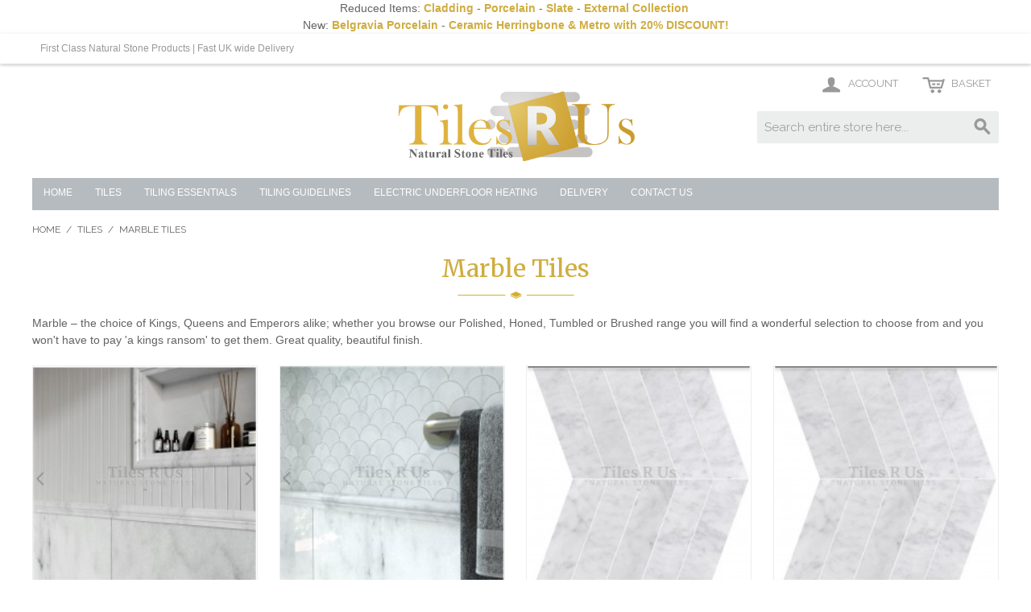

--- FILE ---
content_type: text/html; charset=UTF-8
request_url: https://www.tilesrus.co.uk/tiles/marble/
body_size: 9156
content:
<!DOCTYPE html><!--[if lt IE 7 ]><html
lang="en" id="top" class="no-js ie6"> <![endif]-->
<!--[if IE 7 ]><html
lang="en" id="top" class="no-js ie7"> <![endif]-->
<!--[if IE 8 ]><html
lang="en" id="top" class="no-js ie8"> <![endif]-->
<!--[if IE 9 ]><html
lang="en" id="top" class="no-js ie9"> <![endif]-->
<!--[if (gt IE 9)|!(IE)]><!--><html
lang="en" id="top" class="no-js"> <!--<![endif]--><head><meta
http-equiv="Content-Type" content="text/html; charset=utf-8" /><title>Marble Tiles - Tiles R Us</title><meta
name="description" content="Marble is another natural stone that comes in a large range of styles with modern sizes, colour, quality standard, readily availability and great prices." /><meta
name="keywords" content="Polished marble, tumbled marble, tiles, natural stone, home, decor" /><meta
name="robots" content="INDEX,FOLLOW" /><link
rel="icon" href="https://www.tilesrus.co.uk/media/favicon/default/favicon-96x96.png" type="image/x-icon" /><link
rel="shortcut icon" href="https://www.tilesrus.co.uk/media/favicon/default/favicon-96x96.png" type="image/x-icon" />
<!--[if lt IE 7]> <script type="text/javascript">var BLANK_URL='https://www.tilesrus.co.uk/js/blank.html';var BLANK_IMG='https://www.tilesrus.co.uk/js/spacer.gif';</script> <![endif]--><link
rel="stylesheet" type="text/css" href="https://www.tilesrus.co.uk/media/css_secure/89537af5070f481964927c13178fb640.css" /><link
rel="stylesheet" type="text/css" href="https://www.tilesrus.co.uk/media/css_secure/337f7ce05dfc49e85ee1eb0480896393.css" media="all" /> <script type="text/javascript" src="https://www.tilesrus.co.uk/media/js/e66dd1080ac042b3fe7fea0ed6b092af.js"></script> <link
rel="stylesheet" href="//fonts.googleapis.com/css?family=Raleway:300,400,500,700,600" /><link
href="https://www.tilesrus.co.uk/rss/catalog/new/store_id/1/" title="New Products" rel="alternate" type="application/rss+xml" /><link
href="https://www.tilesrus.co.uk/rss/catalog/special/store_id/1/cid/0/" title="Special Products" rel="alternate" type="application/rss+xml" /><link
rel="canonical" href="https://www.tilesrus.co.uk/tiles/marble/" />
<!--[if  (lte IE 8) & (!IEMobile)]><link
rel="stylesheet" type="text/css" href="https://www.tilesrus.co.uk/media/css_secure/84380aa73b5a82e33e7322dda73d681b.css" media="all" />
<![endif]-->
<!--[if (gte IE 9) | (IEMobile)]><!--><link
rel="stylesheet" type="text/css" href="https://www.tilesrus.co.uk/media/css_secure/79d9eeb2b0088e225c7083cb6883a148.css" media="all" />
<!--<![endif]--> <script type="text/javascript">Mage.Cookies.path='/';Mage.Cookies.domain='.www.tilesrus.co.uk';</script> <meta
name="viewport" content="initial-scale=1.0, width=device-width" /> <script type="text/javascript">optionalZipCountries=["HK","IE","MO","PA"];</script>  <script type="text/javascript">(function(i,s,o,g,r,a,m){i['GoogleAnalyticsObject']=r;i[r]=i[r]||function(){(i[r].q=i[r].q||[]).push(arguments)},i[r].l=1*new Date();a=s.createElement(o),m=s.getElementsByTagName(o)[0];a.async=1;a.src=g;m.parentNode.insertBefore(a,m)})(window,document,'script','//www.google-analytics.com/analytics.js','ga');ga('create','UA-156030848-1','auto');ga('send','pageview');</script>  <script type="application/ld+json">[{"@context":"http:\/\/schema.org","@type":"BreadcrumbList","itemListElement":[{"@type":"ListItem","position":1,"item":{"@id":"https:\/\/www.tilesrus.co.uk\/","name":"Home"}},{"@type":"ListItem","position":2,"item":{"@id":"https:\/\/www.tilesrus.co.uk\/tiles\/","name":"Tiles"}},{"@type":"ListItem","position":3,"item":{"@id":"https:\/\/www.tilesrus.co.uk\/tiles\/marble\/","name":"Marble Tiles"}}]}]</script> <script type="application/ld+json">[{"@context":"http:\/\/schema.org","@type":"WebSite","url":"https:\/\/www.tilesrus.co.uk\/","name":"Tiles R Us","alternateName":"Tiles R Us"}]</script> <script type="application/ld+json">[{"@context":"http:\/\/schema.org","@type":"Organization","url":"https:\/\/www.tilesrus.co.uk\/","logo":"https:\/\/www.tilesrus.co.uk\/skin\/frontend\/dalydesign14\/default\/images\/logo.png"}]</script> <script type="application/ld+json">[{"@context":"http:\/\/schema.org","@type":"Store","@id":"https:\/\/www.tilesrus.co.uk\/","name":"Tiles R Us","telephone":"01656 674175","image":"https:\/\/www.tilesrus.co.uk\/skin\/frontend\/dalydesign14\/default\/images\/logo.png","priceRange":"$ - $$$","address":{"@type":"PostalAddress","streetAddress":"9 Greenfields Avenue","addressLocality":"Bridgend","addressRegion":"Bridgend","postalCode":"CF31 4SR","addressCountry":"GB"},"geo":{"@type":"GeoCoordinates","latitude":"51.50438183536172","longitude":"-3.595398992057922"}}]</script> <style type="text/css">.flexslider-homepagerotator .sw-flexslider-direction-nav .sw-flexslider-prev:before,.flexslider-homepagerotator .sw-flexslider-direction-nav .sw-flexslider-next:before{color:#666}.flexslider-homepagerotator .sw-flexslider-control-paging li a{background-color:#fff}.flexslider-homepagerotator .loader-gutter{background-color:#222}.flexslider-homepagerotator .loader{background-color:#eee}.flexslider-homepagerotator .slides .slider-title{background-color:#222;color:#fff}.sw-flexslider{max-width:1260px;margin:0 auto}.sw-flexslider .slides .slider-title{background-color:transparent;background-repeat:repeat}.caption{font-family:Roboto Slab,Verdana,Geneva,sans-serif;font-weight:300;font-size:18px;color:#000;opacity:1}.sw-flexslider .sw-flexslider-direction-nav .sw-flexslider-prev::before,.sw-flexslider .sw-flexslider-direction-nav .sw-flexslider-next::before{text-shadow:none;font-size:36px}.sw-flexslider:hover .sw-flexslider-direction-nav .sw-flexslider-prev::before,.sw-flexslider:hover .sw-flexslider-direction-nav .sw-flexslider-next::before{text-shadow:none;font-size:40px}@media screen and (min-width :480px){.caption{font-size:24px}}@media screen and (min-width :640px){.caption{font-size:30px}.overlay-nav{right:0;background-color:#222}.overlay-nav .overlay-element h3,.overlay-nav .overlay-element .overlay-arrow:before{color:#fff}.overlay-nav .overlay-element:hover,.overlay-nav .sw-flexslider-active{background-color:#666}</style> <script type="application/ld+json">[{"@context":"http:\/\/schema.org","@type":"Product","name":"Marble Tiles","image":"https:\/\/www.tilesrus.co.uk\/media\/catalog\/category\/marble_tiles.jpg","offers":{"@type":"AggregateOffer","availability":"http:\/\/schema.org\/InStock","lowprice":"1.85","highprice":"1.85","priceCurrency":"GBP","seller":{"@type":"Organization","name":"Tiles R Us"}}}]</script> <script type="text/javascript">var Translator=new Translate([]);</script> <script type="text/javascript">window.$zopim||(function(d,s){var z=$zopim=function(c){z._.push(c)},$=z.s=d.createElement(s),e=d.getElementsByTagName(s)[0];z.set=function(o){z.set._.push(o)};z._=[];z.set._=[];$.async=!0;$.setAttribute('charset','utf-8');$.src='https://v2.zopim.com/?4mMcXMuOSOG9OzsoOrD37SuRtzPZwBQF';z.t=+new Date;$.type='text/javascript';e.parentNode.insertBefore($,e)})(document,'script');</script>  <script async src="https://www.googletagmanager.com/gtag/js?id=G-9KQNXYRHX8"></script> <script>window.dataLayer=window.dataLayer||[];function gtag(){dataLayer.push(arguments);}
gtag('js',new Date());gtag('config','G-9KQNXYRHX8');</script><meta
property="og:email" content="sales@tilesrus.co.uk" /><meta
property="og:country-name" content="United Kingdom" /><meta
property="og:locale" content="en_GB" /><meta
property="og:locality" content="Bridgend" /><meta
property="og:type" content="website" /><meta
property="og:street-address" content="Picton Avenue" /><meta
property="og:postal-code" content="CF31 3HD" /><meta
name="dcterms.creator" content="Tiles R Us" /><meta
name="dcterms.subject" content="Tiles" /><meta
name="dcterms.publisher" content="Tiles R Us" /><meta
name="dcterms.type" content="Text" /><meta
name="twitter:card" content="summary" /><meta
name="copyright" content="Tiles R Us" /><meta
name="dcterms.format" content="text/html" /> <script>(function(i,s,o,g,r,a,m){i['GoogleAnalyticsObject']=r;i[r]=i[r]||function(){(i[r].q=i[r].q||[]).push(arguments)},i[r].l=1*new Date();a=s.createElement(o),m=s.getElementsByTagName(o)[0];a.async=1;a.src=g;m.parentNode.insertBefore(a,m)})(window,document,'script','https://www.google-analytics.com/analytics.js','ga');ga('create','UA-6359497-17','auto');ga('send','pageview');</script> </head><body
class=" catalog-category-view categorypath-tiles-marble- category-marble"><div
class="widget widget-static-block"><p
style="text-align: center;">Reduced Items:&nbsp;<a
href="https://www.tilesrus.co.uk/tiles/split-face-and-cladding/" title="See the Cladding PRICE DROP="><strong>Cladding</strong></a>&nbsp;-&nbsp;<a
href=" https://www.tilesrus.co.uk/tiles/porcelain/" title="See the Porcelain Price drop="><strong>Porcelain</strong></a>&nbsp;-&nbsp;<a
href="https://www.tilesrus.co.uk/tiles/slate/" title="Slate Range="><strong>Slate</strong></a>&nbsp;-&nbsp;<a
href=" https://www.tilesrus.co.uk/tiles/external-stone/
/" title="External Collection="><strong>External Collection</strong></a>&nbsp;<br
/>New:&nbsp;<a
href=" https://www.tilesrus.co.uk/tiles/new-belgravia-range-porcelain-for-walls-floors/" title="Belgravia Porcelain Range="><strong>Belgravia Porcelain</strong></a>&nbsp;-&nbsp;<a
href=" https://www.tilesrus.co.uk/tiles/ceramic-polished-matt-metro/" title="Ceramic Metro Range="><strong>Ceramic Herringbone &amp; Metro with 20% DISCOUNT!</strong></a></p></div><div
class="wrapper"><div
class="topBar"><div
class="topBar-box"><p
class="welcome-msg">First Class Natural Stone Products  |  Fast UK wide Delivery</p></div></div>
<noscript><div
class="global-site-notice noscript"><div
class="notice-inner"><p>
<strong>JavaScript seems to be disabled in your browser.</strong><br
/>
You must have JavaScript enabled in your browser to utilize the functionality of this website.</p></div></div>
</noscript><div
class="page"><div
class="header-language-background"><div
class="header-language-container"></div></div><div
class="headWrap"><header
id="header" class="page-header"><div
class="page-header-container">
<a
class="logo" href="https://www.tilesrus.co.uk/">
<img
src="https://www.tilesrus.co.uk/skin/frontend/dalydesign14/default/../../dalydesign14/default/images/logo.png" alt="Tiles R Us Logo" class="large" />
<img
src="https://www.tilesrus.co.uk/skin/frontend/dalydesign14/default/../../dalydesign14/default/images/logo.png" alt="Tiles R Us Logo" class="small" />
</a><div
class="skip-links"><a
href="#header-nav" class="skip-link skip-nav">
<span
class="icon"></span>
<span
class="label">Menu</span>
</a><a
href="#header-search" class="skip-link skip-search">
<span
class="icon"></span>
<span
class="label">Search</span>
</a><a
href="#header-account" class="skip-link skip-account">
<span
class="icon"></span>
<span
class="label">Account</span>
</a><div
class="header-minicart"><a
href="#header-cart" class="skip-link skip-cart  no-count">
<span
class="icon"></span>
<span
class="label">Basket</span>
<span
class="count">0</span>
</a><div
id="header-cart" class="block block-cart skip-content"><div
id="minicart-error-message" class="minicart-message"></div><div
id="minicart-success-message" class="minicart-message"></div><div
class="minicart-wrapper"><p
class="block-subtitle">
Recently added item(s)        <a
class="close skip-link-close" href="#" title="Close">&times;</a></p><p
class="empty">You have no items in your shopping basket.</p></div></div></div></div><div
id="header-nav" class="skip-content"><nav><div
class="nav-container" id="wp-nav-container"></div> <script type="text/javascript">var CUSTOMMENU_POPUP_WIDTH=0;var CUSTOMMENU_POPUP_TOP_OFFSET=0;var CUSTOMMENU_POPUP_DELAY_BEFORE_DISPLAYING=150;var CUSTOMMENU_POPUP_DELAY_BEFORE_HIDING=100;var CUSTOMMENU_RTL_MODE=0;var CUSTOMMENU_MOBILE_MENU_WIDTH_INIT=771;var wpCustommenuTimerShow={};var wpCustommenuTimerHide={};var wpActiveMenu=null;var wpMobileMenuEnabled=1;var wpMenuAjaxUrl='';var wpMoblieMenuAjaxUrl='';var wpPopupMenuContent='';var wpMobileMenuContent='';if($('wp-nav-container')!=undefined){$('wp-nav-container').update("\r\n    <div id=\"custommenu-loading\" class=\"\">\r\n        <div class=\"menu\">\r\n            <div class=\"parentMenu menu0\">\r\n                <a href=\"javascript:;\">\r\n                    <span><\/span>\r\n                <\/a>\r\n            <\/div>\r\n        <\/div>\r\n        <div class=\"clearBoth\"><\/div>\r\n    <\/div>\r\n    <div id=\"custommenu\" class=\"\" style=\"display:none;\">\r\n        <div class=\"menu\">\r\n            <div class=\"parentMenu menu0\">\r\n                <a href=\"javascript:;\">\r\n                    <span><\/span>\r\n                <\/a>\r\n            <\/div>\r\n        <\/div>\r\n        <div class=\"clearBoth\"><\/div>\r\n    <\/div>\r\n    <div id=\"custommenu-mobile\" class=\"\" style=\"display:none;\">\r\n        <div id=\"menu-button\" onclick=\"wpMenuButtonToggle()\">\r\n            <a href=\"javascript:void(0);\">\r\n                <span>Menu<\/span>\r\n            <\/a>\r\n        <\/div>\r\n        <div id=\"menu-content\" style=\"display:none;\">\r\n            <div id=\"menu-mobile-loading\" class=\"menu-mobile level0\">\r\n                <div class=\"parentMenu\">\r\n                    <a href=\"javascript:;\">\r\n                        <span><\/span>\r\n                    <\/a>\r\n                <\/div>\r\n            <\/div>\r\n            <div class=\"clearBoth\"><\/div>\r\n        <\/div>\r\n    <\/div>\r\n\t");}</script> <script type="text/javascript">Event.observe(document,'dom:loaded',function(){$$('.skip-nav').each(function(element){element.observe('click',function(event){wpMenuButtonToggle();});});});</script> </nav></div><div
id="header-search" class="skip-content"><form
id="search_mini_form" action="https://www.tilesrus.co.uk/catalogsearch/result/" method="get"><div
class="input-box">
<label
for="search">Search:</label>
<input
id="search" type="search" name="q" value="" class="input-text required-entry" maxlength="128" placeholder="Search entire store here..." />
<button
type="submit" title="Search" class="button search-button"><span><span>Search</span></span></button></div><div
id="search_autocomplete" class="search-autocomplete"></div> <script type="text/javascript">var searchForm=new Varien.searchForm('search_mini_form','search','');searchForm.initAutocomplete('https://www.tilesrus.co.uk/catalogsearch/ajax/suggest/','search_autocomplete');</script> </form></div><div
id="header-account" class="skip-content"><div
class="links"><ul><li
class="first" ><a
href="https://www.tilesrus.co.uk/customer/account/" title="My Account" >My Account</a></li><li ><a
href="https://www.tilesrus.co.uk/checkout/cart/" title="My Cart" class="top-link-cart">My Cart</a></li><li ><a
href="https://www.tilesrus.co.uk/checkout/" title="Checkout" class="top-link-checkout">Checkout</a></li><li ><a
href="https://www.tilesrus.co.uk/customer/account/create/" title="Register" >Register</a></li><li
class=" last" ><a
href="https://www.tilesrus.co.uk/customer/account/login/" title="Log In" >Log In</a></li></ul></div></div></div></header><div
class="top-container"><div
class="widget widget-static-block"></div><div
class="widget widget-static-block"></div></div></div><div
class="main-container col1-layout"><div
class="main"><div
class="breadcrumbs"><ul><li
class="home">
<a
href="https://www.tilesrus.co.uk/" title="Go to Home Page">Home</a>
<span>/ </span></li><li
class="category6">
<a
href="https://www.tilesrus.co.uk/tiles/" title="">Tiles</a>
<span>/ </span></li><li
class="category17">
<strong>Marble Tiles</strong></li></ul></div><div
class="col-main"><div
class="page-title category-title"><h1>Marble Tiles</h1></div><div
class="category-description std"><p>Marble &ndash; the choice of Kings, Queens and Emperors alike; whether you browse our Polished, Honed, Tumbled or Brushed range you will find a wonderful selection to choose from and you won't have to pay 'a kings ransom' to get them. Great quality, beautiful finish.</p></div><div
class="category-products"><ul
class="products-grid products-grid--max-4-col"><li
class="item last">
<a
href="https://www.tilesrus.co.uk/marble-honed-carrara-white-dado/" title="Marble Honed - Carrara Dado" class="product-image">
<img
id="product-collection-image-1431"
src="https://www.tilesrus.co.uk/media/catalog/product/cache/1/small_image/210x/2caf1f3c86779beff5189189b91ecf02/c/a/carrara_marble_honed_ogee_borderv1.jpg"
alt="Marble Honed - Carrara Dado" />
</a><div
class="product-info"><h2 class="product-name"><a
href="https://www.tilesrus.co.uk/marble-honed-carrara-white-dado/" title="DADO (OGEE) BORDER TILE - MARBLE HONED CARRARA 305X50 ">DADO (OGEE) BORDER TILE - MARBLE HONED CARRARA 305X50 </a></h2><div
class="price-box"><p
class="minimal-price">
<span
class="price-label">Starting at:</span>
<span
class="price" id="product-minimal-price-1431">
£1.85                </span></p></div><div
class="actions"></div></div></li><li
class="item last">
<a
href="https://www.tilesrus.co.uk/marble-polished-carrara-white-hexagon-1445/" title="Marble Polished - Carrara Dado" class="product-image">
<img
id="product-collection-image-1230"
src="https://www.tilesrus.co.uk/media/catalog/product/cache/1/small_image/210x/2caf1f3c86779beff5189189b91ecf02/c/a/carrara_marble_polished_ogee_borderv1.jpg"
alt="Marble Polished - Carrara Dado" />
</a><div
class="product-info"><h2 class="product-name"><a
href="https://www.tilesrus.co.uk/marble-polished-carrara-white-hexagon-1445/" title="DADO (OGEE) BORDER TILE - MARBLE POLISHED CARRARA 305X50 ">DADO (OGEE) BORDER TILE - MARBLE POLISHED CARRARA 305X50 </a></h2><div
class="price-box"><p
class="minimal-price">
<span
class="price-label">Starting at:</span>
<span
class="price" id="product-minimal-price-1230">
£1.85                </span></p></div><div
class="actions"></div></div></li><li
class="item last">
<a
href="https://www.tilesrus.co.uk/marble-honed-carrara-white-chevron/" title="Marble Honed - Carrara White Chevron" class="product-image">
<img
id="product-collection-image-1365"
src="https://www.tilesrus.co.uk/media/catalog/product/cache/1/small_image/210x/2caf1f3c86779beff5189189b91ecf02/c/h/chevron_carrara_polished_100x305_3.jpg"
alt="Marble Honed - Carrara White Chevron" />
</a><div
class="product-info"><h2 class="product-name"><a
href="https://www.tilesrus.co.uk/marble-honed-carrara-white-chevron/" title="Marble Honed - Carrara White - Chevron">Marble Honed - Carrara White - Chevron</a></h2><div
class="price-box"><p
class="minimal-price">
<span
class="price-label">Starting at:</span>
<span
class="price" id="product-minimal-price-1365">
£1.85                </span></p></div><div
class="actions"></div></div></li><li
class="item last">
<a
href="https://www.tilesrus.co.uk/marble-polished-carrara-white-chevron-1390/" title="Marble Polished - Carrara White Chevron" class="product-image">
<img
id="product-collection-image-1362"
src="https://www.tilesrus.co.uk/media/catalog/product/cache/1/small_image/210x/2caf1f3c86779beff5189189b91ecf02/c/h/chevron_carrara_polished_100x305.jpg"
alt="Marble Polished - Carrara White Chevron" />
</a><div
class="product-info"><h2 class="product-name"><a
href="https://www.tilesrus.co.uk/marble-polished-carrara-white-chevron-1390/" title="Marble Polished - Carrara White - Chevron">Marble Polished - Carrara White - Chevron</a></h2><div
class="price-box"><p
class="minimal-price">
<span
class="price-label">Starting at:</span>
<span
class="price" id="product-minimal-price-1362">
£1.85                </span></p></div><div
class="actions"></div></div></li><li
class="item last">
<a
href="https://www.tilesrus.co.uk/marble-polished-st-laurent-chevron/" title="Marble Polished - St Laurent Chevron" class="product-image">
<img
id="product-collection-image-932"
src="https://www.tilesrus.co.uk/media/catalog/product/cache/1/small_image/210x/2caf1f3c86779beff5189189b91ecf02/1/2/1211-st-laurent-chevron-_2.jpg"
alt="Marble Polished - St Laurent Chevron" />
</a><div
class="product-info"><h2 class="product-name"><a
href="https://www.tilesrus.co.uk/marble-polished-st-laurent-chevron/" title="Marble Polished - St Laurent Chevron">Marble Polished - St Laurent Chevron</a></h2><div
class="price-box"><p
class="minimal-price">
<span
class="price-label">Starting at:</span>
<span
class="price" id="product-minimal-price-932">
£1.85                </span></p></div><div
class="actions"></div></div></li><li
class="item last">
<a
href="https://www.tilesrus.co.uk/marble-polished-carrara-white-hexagon/" title="Marble Polished - Carrara White Hexagon" class="product-image">
<img
id="product-collection-image-908"
src="https://www.tilesrus.co.uk/media/catalog/product/cache/1/small_image/210x/2caf1f3c86779beff5189189b91ecf02/1/0/1006-bianco-carrara-hexagon-tile.jpg"
alt="Marble Polished - Carrara White Hexagon" />
</a><div
class="product-info"><h2 class="product-name"><a
href="https://www.tilesrus.co.uk/marble-polished-carrara-white-hexagon/" title="Marble Polished - Carrara White - Hexagon">Marble Polished - Carrara White - Hexagon</a></h2><div
class="price-box"><p
class="minimal-price">
<span
class="price-label">Starting at:</span>
<span
class="price" id="product-minimal-price-908">
£1.85                </span></p></div><div
class="actions"></div></div></li><li
class="item last">
<a
href="https://www.tilesrus.co.uk/marble-polished-st-laurent-hexagon/" title="Marble Polished - St Laurent Hexagon" class="product-image">
<img
id="product-collection-image-887"
src="https://www.tilesrus.co.uk/media/catalog/product/cache/1/small_image/210x/2caf1f3c86779beff5189189b91ecf02/1/0/1009-st-laurent-hexagon-tile.jpg"
alt="Marble Polished - St Laurent Hexagon" />
</a><div
class="product-info"><h2 class="product-name"><a
href="https://www.tilesrus.co.uk/marble-polished-st-laurent-hexagon/" title="Marble Polished - St Laurent Hexagon">Marble Polished - St Laurent Hexagon</a></h2><div
class="price-box"><p
class="minimal-price">
<span
class="price-label">Starting at:</span>
<span
class="price" id="product-minimal-price-887">
£1.85                </span></p></div><div
class="actions"></div></div></li><li
class="item last">
<a
href="https://www.tilesrus.co.uk/marble-polished-carrara-white-herringbone/" title="Marble Polished - Carrara White Herringbone" class="product-image">
<img
id="product-collection-image-873"
src="https://www.tilesrus.co.uk/media/catalog/product/cache/1/small_image/210x/2caf1f3c86779beff5189189b91ecf02/1/0/1021-biaconca-carrara-herringbone20-tile_3.jpg"
alt="Marble Polished - Carrara White Herringbone" />
</a><div
class="product-info"><h2 class="product-name"><a
href="https://www.tilesrus.co.uk/marble-polished-carrara-white-herringbone/" title="Marble Polished - Carrara White - Herringbone">Marble Polished - Carrara White - Herringbone</a></h2><div
class="price-box"><p
class="minimal-price">
<span
class="price-label">Starting at:</span>
<span
class="price" id="product-minimal-price-873">
£1.85                </span></p></div><div
class="actions"></div></div></li><li
class="item last">
<a
href="https://www.tilesrus.co.uk/marble-polished-st-laurent/" title="Marble Polished - St. Laurent" class="product-image">
<img
id="product-collection-image-750"
src="https://www.tilesrus.co.uk/media/catalog/product/cache/1/small_image/210x/2caf1f3c86779beff5189189b91ecf02/1/0/1031-st-laurent_3.jpg"
alt="Marble Polished - St. Laurent" />
</a><div
class="product-info"><h2 class="product-name"><a
href="https://www.tilesrus.co.uk/marble-polished-st-laurent/" title="Marble Polished - St. Laurent">Marble Polished - St. Laurent</a></h2><div
class="price-box"><p
class="minimal-price">
<span
class="price-label">Starting at:</span>
<span
class="price" id="product-minimal-price-750">
£1.85                </span></p></div><div
class="actions"></div></div></li><li
class="item last">
<a
href="https://www.tilesrus.co.uk/marble-polished-lilac-herringbone/" title="Marble Polished - Lilac - Herringbone" class="product-image">
<img
id="product-collection-image-1386"
src="https://www.tilesrus.co.uk/media/catalog/product/cache/1/small_image/210x/2caf1f3c86779beff5189189b91ecf02/l/i/lilac-marble-herringbone-polished1-1641130235.jpg"
alt="Marble Polished - Lilac - Herringbone" />
</a><div
class="product-info"><h2 class="product-name"><a
href="https://www.tilesrus.co.uk/marble-polished-lilac-herringbone/" title="Marble Polished - Lilac - Herringbone">Marble Polished - Lilac - Herringbone</a></h2><div
class="price-box"><p
class="minimal-price">
<span
class="price-label">Starting at:</span>
<span
class="price" id="product-minimal-price-1386">
£1.85                </span></p></div><div
class="actions"></div></div></li><li
class="item last">
<a
href="https://www.tilesrus.co.uk/marble-polished-platinum-1270/" title="Marble  Polished Lilac" class="product-image">
<img
id="product-collection-image-1227"
src="https://www.tilesrus.co.uk/media/catalog/product/cache/1/small_image/210x/2caf1f3c86779beff5189189b91ecf02/l/i/lilac_marble-april021.jpg"
alt="Marble  Polished Lilac" />
</a><div
class="product-info"><h2 class="product-name"><a
href="https://www.tilesrus.co.uk/marble-polished-platinum-1270/" title="Marble  Polished - Lilac">Marble  Polished - Lilac</a></h2><div
class="price-box"><p
class="minimal-price">
<span
class="price-label">Starting at:</span>
<span
class="price" id="product-minimal-price-1227">
£1.85                </span></p></div><div
class="actions"></div></div></li><li
class="item last">
<a
href="https://www.tilesrus.co.uk/marble-polished-silver-moon/" title="Marble Polished - Silver Moon" class="product-image">
<img
id="product-collection-image-581"
src="https://www.tilesrus.co.uk/media/catalog/product/cache/1/small_image/210x/2caf1f3c86779beff5189189b91ecf02/W/M/WMIonic590_silver-moon-marble-polished_3.jpg"
alt="Marble Polished - Silver Moon" />
</a><div
class="product-info"><h2 class="product-name"><a
href="https://www.tilesrus.co.uk/marble-polished-silver-moon/" title="Marble Polished - Silver Moon ">Marble Polished - Silver Moon </a></h2><div
class="price-box"><p
class="minimal-price">
<span
class="price-label">Starting at:</span>
<span
class="price" id="product-minimal-price-581">
£1.85                </span></p></div><div
class="actions"></div></div></li><li
class="item last">
<a
href="https://www.tilesrus.co.uk/marble-polished-platinum/" title="Marble  Polished Platinum" class="product-image">
<img
id="product-collection-image-487"
src="https://www.tilesrus.co.uk/media/catalog/product/cache/1/small_image/210x/2caf1f3c86779beff5189189b91ecf02/W/M/WM_platinum-polished_3.jpg"
alt="Marble  Polished Platinum" />
</a><div
class="product-info"><h2 class="product-name"><a
href="https://www.tilesrus.co.uk/marble-polished-platinum/" title="Marble  Polished - Platinum ">Marble  Polished - Platinum </a></h2><div
class="price-box"><p
class="minimal-price">
<span
class="price-label">Starting at:</span>
<span
class="price" id="product-minimal-price-487">
£1.85                </span></p></div><div
class="actions"></div></div></li><li
class="item last">
<a
href="https://www.tilesrus.co.uk/marble-polished-carrara-white/" title="Marble Polished - Carrara White" class="product-image">
<img
id="product-collection-image-396"
src="https://www.tilesrus.co.uk/media/catalog/product/cache/1/small_image/210x/2caf1f3c86779beff5189189b91ecf02/W/M/WM_carrarapolt_big.jpg"
alt="Marble Polished - Carrara White" />
</a><div
class="product-info"><h2 class="product-name"><a
href="https://www.tilesrus.co.uk/marble-polished-carrara-white/" title="Marble Polished - Carrara White">Marble Polished - Carrara White</a></h2><div
class="price-box"><p
class="minimal-price">
<span
class="price-label">Starting at:</span>
<span
class="price" id="product-minimal-price-396">
£1.85                </span></p></div><div
class="actions"></div></div></li><li
class="item last">
<a
href="https://www.tilesrus.co.uk/marble-premium-polished-cappuccino/" title="Marble Premium Polished - Cappuccino" class="product-image">
<img
id="product-collection-image-384"
src="https://www.tilesrus.co.uk/media/catalog/product/cache/1/small_image/210x/2caf1f3c86779beff5189189b91ecf02/W/M/WM_cappucino_pol_websize_big.jpg"
alt="Marble Premium Polished - Cappuccino" />
</a><div
class="product-info"><h2 class="product-name"><a
href="https://www.tilesrus.co.uk/marble-premium-polished-cappuccino/" title="Marble Premium Polished - Cappucino ">Marble Premium Polished - Cappucino </a></h2><div
class="price-box"><p
class="minimal-price">
<span
class="price-label">Starting at:</span>
<span
class="price" id="product-minimal-price-384">
£1.85                </span></p></div><div
class="actions"></div></div></li><li
class="item last">
<a
href="https://www.tilesrus.co.uk/marble-honed-platinum/" title="Marble Honed - Platinum" class="product-image">
<img
id="product-collection-image-733"
src="https://www.tilesrus.co.uk/media/catalog/product/cache/1/small_image/210x/2caf1f3c86779beff5189189b91ecf02/1/0/1032-platinium_2.jpg"
alt="Marble Honed - Platinum" />
</a><div
class="product-info"><h2 class="product-name"><a
href="https://www.tilesrus.co.uk/marble-honed-platinum/" title="Marble Honed - Platinum">Marble Honed - Platinum</a></h2><div
class="price-box"><p
class="minimal-price">
<span
class="price-label">Starting at:</span>
<span
class="price" id="product-minimal-price-733">
£1.85                </span></p></div><div
class="actions"></div></div></li><li
class="item last">
<a
href="https://www.tilesrus.co.uk/marble-honed-silver-light/" title="Marble Polished - Silver Light" class="product-image">
<img
id="product-collection-image-704"
src="https://www.tilesrus.co.uk/media/catalog/product/cache/1/small_image/210x/2caf1f3c86779beff5189189b91ecf02/1/6/1600-silver-light-marble-pol_4.jpg"
alt="Marble Polished - Silver Light" />
</a><div
class="product-info"><h2 class="product-name"><a
href="https://www.tilesrus.co.uk/marble-honed-silver-light/" title="Marble Honed - Silver Light">Marble Honed - Silver Light</a></h2><div
class="price-box"><p
class="minimal-price">
<span
class="price-label">Starting at:</span>
<span
class="price" id="product-minimal-price-704">
£1.85                </span></p></div><div
class="actions"></div></div></li><li
class="item last">
<a
href="https://www.tilesrus.co.uk/marble-honed-silver-moon/" title="Marble Honed - Silver Moon" class="product-image">
<img
id="product-collection-image-576"
src="https://www.tilesrus.co.uk/media/catalog/product/cache/1/small_image/210x/2caf1f3c86779beff5189189b91ecf02/W/M/WMIonic590_silver-moon-marble-honed_3.jpg"
alt="Marble Honed - Silver Moon" />
</a><div
class="product-info"><h2 class="product-name"><a
href="https://www.tilesrus.co.uk/marble-honed-silver-moon/" title="Marble Honed - Silver Moon">Marble Honed - Silver Moon</a></h2><div
class="price-box"><p
class="minimal-price">
<span
class="price-label">Starting at:</span>
<span
class="price" id="product-minimal-price-576">
£1.85                </span></p></div><div
class="actions"></div></div></li><li
class="item last">
<a
href="https://www.tilesrus.co.uk/marble-honed-carrara-white/" title="Marble Honed - Carrara White" class="product-image">
<img
id="product-collection-image-567"
src="https://www.tilesrus.co.uk/media/catalog/product/cache/1/small_image/210x/2caf1f3c86779beff5189189b91ecf02/c/a/carrara-white-honed-v2-image_1.png"
alt="Marble Honed - Carrara White" />
</a><div
class="product-info"><h2 class="product-name"><a
href="https://www.tilesrus.co.uk/marble-honed-carrara-white/" title="Marble Honed - Carrara White ">Marble Honed - Carrara White </a></h2><div
class="price-box"><p
class="minimal-price">
<span
class="price-label">Starting at:</span>
<span
class="price" id="product-minimal-price-567">
£1.85                </span></p></div><div
class="actions"></div></div></li><li
class="item last">
<a
href="https://www.tilesrus.co.uk/marble-select-honed-crema-marfil/" title="Marble Honed - Crema Marfil" class="product-image">
<img
id="product-collection-image-402"
src="https://www.tilesrus.co.uk/media/catalog/product/cache/1/small_image/210x/2caf1f3c86779beff5189189b91ecf02/c/r/cremamarfil-hont-tilesv1-025_3.jpg"
alt="Marble Honed - Crema Marfil" />
</a><div
class="product-info"><h2 class="product-name"><a
href="https://www.tilesrus.co.uk/marble-select-honed-crema-marfil/" title="Marble Honed - Crema Marfil">Marble Honed - Crema Marfil</a></h2><div
class="price-box"><p
class="minimal-price">
<span
class="price-label">Starting at:</span>
<span
class="price" id="product-minimal-price-402">
£1.85                </span></p></div><div
class="actions"></div></div></li><li
class="item last">
<a
href="https://www.tilesrus.co.uk/marble-tumbled-sky-grey/" title="Marble Tumbled - Sky Grey" class="product-image">
<img
id="product-collection-image-730"
src="https://www.tilesrus.co.uk/media/catalog/product/cache/1/small_image/210x/2caf1f3c86779beff5189189b91ecf02/1/0/1040-sky-grey_3.jpg"
alt="Marble Tumbled - Sky Grey" />
</a><div
class="product-info"><h2 class="product-name"><a
href="https://www.tilesrus.co.uk/marble-tumbled-sky-grey/" title="Marble Tumbled - Sky Grey">Marble Tumbled - Sky Grey</a></h2><div
class="price-box"><p
class="minimal-price">
<span
class="price-label">Starting at:</span>
<span
class="price" id="product-minimal-price-730">
£1.85                </span></p></div><div
class="actions"></div></div></li><li
class="item last">
<a
href="https://www.tilesrus.co.uk/marble-tumbled-caria-luna/" title="Marble Tumbled - Caria Luna" class="product-image">
<img
id="product-collection-image-629"
src="https://www.tilesrus.co.uk/media/catalog/product/cache/1/small_image/210x/2caf1f3c86779beff5189189b91ecf02/w/m/wm_cariatumbled_big.jpg"
alt="Marble Tumbled - Caria Luna" />
</a><div
class="product-info"><h2 class="product-name"><a
href="https://www.tilesrus.co.uk/marble-tumbled-caria-luna/" title="Marble Tumbled - Caria Luna">Marble Tumbled - Caria Luna</a></h2><div
class="price-box"><p
class="minimal-price">
<span
class="price-label">Starting at:</span>
<span
class="price" id="product-minimal-price-629">
£1.85                </span></p></div><div
class="actions"></div></div></li><li
class="item last">
<a
href="https://www.tilesrus.co.uk/marble-tumbled-st-moritz/" title="Marble Tumbled - St. Moritz" class="product-image">
<img
id="product-collection-image-499"
src="https://www.tilesrus.co.uk/media/catalog/product/cache/1/small_image/210x/2caf1f3c86779beff5189189b91ecf02/s/t/st_moritz-tumt-scene1.jpg"
alt="Marble Tumbled - St. Moritz" />
</a><div
class="product-info"><h2 class="product-name"><a
href="https://www.tilesrus.co.uk/marble-tumbled-st-moritz/" title="Marble Tumbled - St. Moritz">Marble Tumbled - St. Moritz</a></h2><div
class="price-box"><p
class="minimal-price">
<span
class="price-label">Starting at:</span>
<span
class="price" id="product-minimal-price-499">
£1.85                </span></p></div><div
class="actions"></div></div></li><li
class="item last">
<a
href="https://www.tilesrus.co.uk/marble-tumbled-olympus-creme/" title="Marble Tumbled - Olympus Crème" class="product-image">
<img
id="product-collection-image-476"
src="https://www.tilesrus.co.uk/media/catalog/product/cache/1/small_image/210x/2caf1f3c86779beff5189189b91ecf02/W/M/WM_olytumbled_big_3.jpg"
alt="Marble Tumbled - Olympus Crème" />
</a><div
class="product-info"><h2 class="product-name"><a
href="https://www.tilesrus.co.uk/marble-tumbled-olympus-creme/" title="Marble Tumbled - Olympus Crème">Marble Tumbled - Olympus Crème</a></h2><div
class="price-box"><p
class="minimal-price">
<span
class="price-label">Starting at:</span>
<span
class="price" id="product-minimal-price-476">
£1.85                </span></p></div><div
class="actions"></div></div></li><li
class="item last">
<a
href="https://www.tilesrus.co.uk/marble-brushed-and-chiselled-edge-st-moritz/" title="Marble Brushed &amp; Chiselled Edge - St. Moritz" class="product-image">
<img
id="product-collection-image-609"
src="https://www.tilesrus.co.uk/media/catalog/product/cache/1/small_image/210x/2caf1f3c86779beff5189189b91ecf02/s/t/st-moritz-brush-chis-scene1.jpg"
alt="Marble Brushed &amp; Chiselled Edge - St. Moritz" />
</a><div
class="product-info"><h2 class="product-name"><a
href="https://www.tilesrus.co.uk/marble-brushed-and-chiselled-edge-st-moritz/" title="Marble Brushed &amp; Chiseled Edge - St. Moritz">Marble Brushed &amp; Chiseled Edge - St. Moritz</a></h2><div
class="price-box"><p
class="minimal-price">
<span
class="price-label">Starting at:</span>
<span
class="price" id="product-minimal-price-609">
£1.85                </span></p></div><div
class="actions"></div></div></li></ul> <script type="text/javascript">decorateGeneric($$('ul.products-grid'),['odd','even','first','last'])</script> <div
class="toolbar-bottom"></div></div></div></div></div><div></div><div
class="footer-before-container"><div
class="widget widget-static-block"><p
style="text-align: center;"><img
alt="Google Pay, Apple Pay, Klarna, PayPal, Amazon Pay, Visa, Maestro, Amex" src="https://www.tilesrus.co.uk/media/wysiwyg/stripe-payments.jpg" style="margin: auto; max-width:100%;" title="Google Pay, Apple Pay, Klarna, PayPal, Amazon Pay, Visa, Maestro, Amex" width="500px" /></p><p
style="text-align: center;"><strong>Spring prices for lots of our products, have a look at these great offers:</strong></p><p
style="text-align: center;"><a
href="https://www.tilesrus.co.uk/tiles/split-face-and-cladding/" title="See the Cladding PRICE DROP="><strong>Check here to see your Cladding PRICE DROP</strong></a><strong>:</strong>&nbsp;<br
/><a
href=" https://www.tilesrus.co.uk/tiles/porcelain/" title="See the Porcelain Price drop="><strong>Great Porcelain PRICE Reductions - Click Here:</strong></a>&nbsp;<br
/><a
href=" https://www.tilesrus.co.uk/tiles/new-belgravia-range-porcelain-for-walls-floors/" title="Belgravia Porcelain Range="><strong>See the New Belgravia Porcelain Range Here:</strong></a>&nbsp;<br
/><a
href=" https://www.tilesrus.co.uk/tiles/ceramic-polished-matt-metro/" title="Ceramic Metro Range="><strong>New Ceramic Herringbone &amp; Metro are here:</strong></a>&nbsp;<br
/><a
href="https://www.tilesrus.co.uk/tiles/slate/" title="Slate Range="><strong>Slate Range REDUCED Here:<br
/></strong></a><a
href=" https://www.tilesrus.co.uk/tiles/external-stone/" title="External Collection="><strong>External Collection with LOWER PRICING Here:</strong></a>&nbsp; &nbsp; &nbsp; &nbsp;</p><p
style="text-align: left;" title="Porcelain Collection"><strong
style="color: #000000; font-size: medium;">&nbsp;</strong></p><p
style="text-align: center;">If you want to have a chat about any of our products, how the order process works or just a general enquiry: Give Paul a call - <strong>01656 674 175</strong> or <strong>07572 490 930</strong>: Or use our Email link:-<br
/><strong>&nbsp;Email us here:&nbsp;&nbsp;</strong><strong><a
href="https://www.tilesrus.co.uk/contacts/">&nbsp;We are always pleased to help you.</a></strong></p><p
style="text-align: center;"></p><p
style="text-align: center;"><strong><a
href="https://www.tilesrus.co.uk/contacts/"></a></strong>For now though, if you've got a tiling project in mind, we've got the best natural stone plus a modern collection of top-grade porcelain - providing a full range of:<br
/><strong><em>modern - classic - premier style - beautifully priced - tiles and essential accessories.</em></strong></p></div></div><footer><div
class="footer-container"><div
class="footer"><div
class="links footer-logo-container"><p><a
href="/nst" title="Tiles R Us - Supplier of high quality natural stone"><img
src="/skin/frontend/dalydesign14/default/images/logo.png" alt="Tiles R Us Logo" class="Footer-logo" /></a></p></div><div
class="links"><div
class="block-title"><strong><span>Company</span></strong></div><ul><li><a
href="https://www.tilesrus.co.uk/about-tiles-r-us/">About Us</a></li><li><a
href="https://www.tilesrus.co.uk/contacts/">Contact Us</a></li><li><a
href="https://www.tilesrus.co.uk/delivery/">Delivery</a></li><li><a
href="https://www.tilesrus.co.uk/customer-service/">Customer Service</a></li><li><a
href="https://www.tilesrus.co.uk/privacy-policy-cookie-restriction-mode/">Privacy Policy</a></li><li><a
href="https://www.tilesrus.co.uk/terms-conditions/">Terms &amp; Conditions</a></li></ul></div><div
class="links"><div
class="block-title"><strong><span>Quick Links</span></strong></div><ul><li
class="first" ><a
href="https://www.tilesrus.co.uk/catalog/seo_sitemap/category/" title="Site Map" >Site Map</a></li><li ><a
href="https://www.tilesrus.co.uk/catalogsearch/term/popular/" title="Search Terms" >Search Terms</a></li><li
class=" last" ><a
href="https://www.tilesrus.co.uk/catalogsearch/advanced/" title="Advanced Search" >Advanced Search</a></li></ul></div><div
class="links"><div
class="block-title"><strong><span>Account</span></strong></div><ul><li
class="first" ><a
href="https://www.tilesrus.co.uk/customer/account/" title="My Account" >My Account</a></li><li
class=" last" ><a
href="https://www.tilesrus.co.uk/sales/guest/form/" title="Orders and Returns" >Orders and Returns</a></li></ul></div><div
class="links" itemscope itemtype="http://schema.org/LocalBusiness"></div></div></footer><div
class="bottombar"><div
class="bottom1"><div
class="bottomCopyright">&copy; Tiles R Us. All Rights Reserved.</div><div
class="bottomIcons"></div><div
class="bottomWeb"><a
href="http://www.dalydesign.co.uk" title="Ecommerce website designers">Ecommerce Website by Daly Design</a></div></div></div> <script type="text/javascript">if($('custommenu')!=undefined){$('custommenu').update("<div class=\"menu\">\r\n    <div class=\"parentMenu menu0\">\r\n        <a href=\"https:\/\/www.tilesrus.co.uk\/\">\r\n            <span>Home<\/span>\r\n        <\/a>\r\n    <\/div>\r\n<\/div>\r\n<div id=\"menu6\" class=\"menu act\" onmouseover=\"wpShowMenuPopup(this, event, 'popup6');\" onmouseout=\"wpHideMenuPopup(this, event, 'popup6', 'menu6')\">\n<div class=\"parentMenu\">\n<a  class=\"level0 act\" href=\"javascript:void(0);\" rel=\"https:\/\/www.tilesrus.co.uk\/tiles\/\">\n<span>Tiles<\/span>\n<\/a>\n<\/div>\n<\/div>\n<div id=\"menu23\" class=\"menu\" onmouseover=\"wpShowMenuPopup(this, event, 'popup23');\" onmouseout=\"wpHideMenuPopup(this, event, 'popup23', 'menu23')\">\n<div class=\"parentMenu\">\n<a  class=\"level0\" href=\"javascript:void(0);\" rel=\"https:\/\/www.tilesrus.co.uk\/essentials-accessories\/\">\n<span>Tiling Essentials<\/span>\n<\/a>\n<\/div>\n<\/div>\n<div id=\"menu7\" class=\"menu\" onmouseover=\"wpShowMenuPopup(this, event, 'popup7');\" onmouseout=\"wpHideMenuPopup(this, event, 'popup7', 'menu7')\">\n<div class=\"parentMenu\">\n<a  class=\"level0\" href=\"javascript:void(0);\" rel=\"https:\/\/www.tilesrus.co.uk\/guidelines\/\">\n<span>Tiling Guidelines<\/span>\n<\/a>\n<\/div>\n<\/div>\n<div id=\"menu3\" class=\"menu\" onmouseover=\"wpShowMenuPopup(this, event, 'popup3');\" onmouseout=\"wpHideMenuPopup(this, event, 'popup3', 'menu3')\">\n<div class=\"parentMenu\">\n<a  class=\"level0\" href=\"javascript:void(0);\" rel=\"https:\/\/www.tilesrus.co.uk\/underfloor-heating\/\">\n<span>Electric Underfloor Heating<\/span>\n<\/a>\n<\/div>\n<\/div>\n<div id=\"menu12\" class=\"menu\">\n<div class=\"parentMenu\">\n<a  class=\"level0\" href=\"https:\/\/www.tilesrus.co.uk\/delivery\/\">\n<span>Delivery<\/span>\n<\/a>\n<\/div>\n<\/div>\n<div id=\"menu54\" class=\"menu\">\n<div class=\"parentMenu\">\n<a  class=\"level0\" href=\"https:\/\/www.tilesrus.co.uk\/contact-us\/\">\n<span>Contact Us <\/span>\n<\/a>\n<\/div>\n<\/div>\r\n<div class=\"clearBoth\"><\/div>");}
wpPopupMenuContent="<div id=\"popup6\" class=\"wp-custom-menu-popup\" onmouseout=\"wpHideMenuPopup(this, event, 'popup6', 'menu6')\" onmouseover=\"wpPopupOver(this, event, 'popup6', 'menu6')\">\n<div class=\"block1\">\n<div class=\"column first odd\"><div class=\"itemMenu level1\"><a class=\"itemMenuName level1\" href=\"https:\/\/www.tilesrus.co.uk\/tiles\/ceramic-polished-matt-metro\/\"><span>NEW RANGE! Ceramic Metro &amp; Herringbone Polished &amp; Matt<\/span><\/a><a class=\"itemMenuName level1\" href=\"https:\/\/www.tilesrus.co.uk\/tiles\/split-face-and-cladding\/\"><span>Split Face &amp; Cladding<\/span><\/a><a class=\"itemMenuName level1\" href=\"https:\/\/www.tilesrus.co.uk\/tiles\/external-stone\/\"><span>External Stone<\/span><\/a><\/div><\/div><div class=\"column even\"><div class=\"itemMenu level1\"><a class=\"itemMenuName level1\" href=\"https:\/\/www.tilesrus.co.uk\/tiles\/the-indus-limestone-free-length-collection\/\"><span>Indus Limestone Free Length Collection<\/span><\/a><a class=\"itemMenuName level1\" href=\"https:\/\/www.tilesrus.co.uk\/tiles\/modern-trends\/\"><span>Modern Trends<\/span><\/a><a class=\"itemMenuName level1\" href=\"https:\/\/www.tilesrus.co.uk\/tiles\/mosaics\/\"><span>Classic &amp; Modern Mosaic Tiles<\/span><\/a><\/div><\/div><div class=\"column odd\"><div class=\"itemMenu level1\"><a class=\"itemMenuName level1\" href=\"https:\/\/www.tilesrus.co.uk\/tiles\/classic-floors\/\"><span>Classic Natural Stone Floors<\/span><\/a><a class=\"itemMenuName level1 act\" href=\"https:\/\/www.tilesrus.co.uk\/tiles\/marble\/\"><span>Marble Tiles<\/span><\/a><a class=\"itemMenuName level1\" href=\"https:\/\/www.tilesrus.co.uk\/tiles\/travertine\/\"><span>Travertine Tiles<\/span><\/a><\/div><\/div><div class=\"column even\"><div class=\"itemMenu level1\"><a class=\"itemMenuName level1\" href=\"https:\/\/www.tilesrus.co.uk\/tiles\/limestone\/\"><span>Limestone Tiles<\/span><\/a><a class=\"itemMenuName level1\" href=\"https:\/\/www.tilesrus.co.uk\/tiles\/porcelain\/\"><span>Porcelain Tiles<\/span><\/a><\/div><\/div><div class=\"column last odd\"><div class=\"itemMenu level1\"><a class=\"itemMenuName level1\" href=\"https:\/\/www.tilesrus.co.uk\/tiles\/slate\/\"><span>Slate Tiles<\/span><\/a><a class=\"itemMenuName level1\" href=\"https:\/\/www.tilesrus.co.uk\/tiles\/borders\/\"><span>Border Tiles<\/span><\/a><\/div><\/div>\n<div class=\"clearBoth\"><\/div>\n<\/div>\n<\/div>\n<div id=\"popup23\" class=\"wp-custom-menu-popup\" onmouseout=\"wpHideMenuPopup(this, event, 'popup23', 'menu23')\" onmouseover=\"wpPopupOver(this, event, 'popup23', 'menu23')\">\n<div class=\"block1\">\n<div class=\"column first odd\"><div class=\"itemMenu level1\"><a class=\"itemMenuName level1\" href=\"https:\/\/www.tilesrus.co.uk\/essentials-accessories\/tile-grout\/\"><span>Grout<\/span><\/a><\/div><\/div><div class=\"column even\"><div class=\"itemMenu level1\"><a class=\"itemMenuName level1\" href=\"https:\/\/www.tilesrus.co.uk\/essentials-accessories\/adhesive\/\"><span>Adhesive<\/span><\/a><\/div><\/div><div class=\"column odd\"><div class=\"itemMenu level1\"><a class=\"itemMenuName level1\" href=\"https:\/\/www.tilesrus.co.uk\/essentials-accessories\/sealers-cleaners\/\"><span>Sealers \/ Cleaners<\/span><\/a><\/div><\/div>\n<div class=\"clearBoth\"><\/div>\n<\/div>\n<\/div>\n<div id=\"popup7\" class=\"wp-custom-menu-popup\" onmouseout=\"wpHideMenuPopup(this, event, 'popup7', 'menu7')\" onmouseover=\"wpPopupOver(this, event, 'popup7', 'menu7')\">\n<div class=\"block1\">\n<div class=\"column first odd\"><div class=\"itemMenu level1\"><a class=\"itemMenuName level1\" href=\"https:\/\/www.tilesrus.co.uk\/guidelines\/before-you-begin\/\"><span>Before you begin tiling<\/span><\/a><\/div><\/div><div class=\"column even\"><div class=\"itemMenu level1\"><a class=\"itemMenuName level1\" href=\"https:\/\/www.tilesrus.co.uk\/guidelines\/tiling-calculations\/\"><span>Tiling Calculations<\/span><\/a><\/div><\/div><div class=\"column odd\"><div class=\"itemMenu level1\"><a class=\"itemMenuName level1\" href=\"https:\/\/www.tilesrus.co.uk\/guidelines\/cleaning-sealing-grouting-and-maintenance\/\"><span>Cleaning, Sealing, Grouting and Maintenance<\/span><\/a><\/div><\/div>\n<div class=\"clearBoth\"><\/div>\n<\/div>\n<\/div>\n<div id=\"popup3\" class=\"wp-custom-menu-popup\" onmouseout=\"wpHideMenuPopup(this, event, 'popup3', 'menu3')\" onmouseover=\"wpPopupOver(this, event, 'popup3', 'menu3')\">\n<div class=\"block1\">\n<div class=\"column first odd\"><div class=\"itemMenu level1\"><a class=\"itemMenuName level1\" href=\"https:\/\/www.tilesrus.co.uk\/underfloor-heating\/information\/\"><span>Advice, Information, FAQ &amp; Instructions<\/span><\/a><\/div><\/div><div class=\"column even\"><div class=\"itemMenu level1\"><a class=\"itemMenuName level1\" href=\"https:\/\/www.tilesrus.co.uk\/underfloor-heating\/underfloor-heating-cable-mats\/\"><span>Mat-Cable Kits<\/span><\/a><\/div><\/div><div class=\"column odd\"><div class=\"itemMenu level1\"><a class=\"itemMenuName level1\" href=\"https:\/\/www.tilesrus.co.uk\/underfloor-heating\/underfloor-heating-cable-kits\/\"><span>Loose-Cable Kits<\/span><\/a><\/div><\/div>\n<div class=\"clearBoth\"><\/div>\n<\/div>\n<\/div>";</script> <script type="text/javascript">wpMobileMenuContent="<div id=\"menu-mobile-0\" class=\"menu-mobile level0\">\r\n    <div class=\"parentMenu\">\r\n        <a href=\"https:\/\/www.tilesrus.co.uk\/\">\r\n            <span>Home<\/span>\r\n        <\/a>\r\n    <\/div>\r\n<\/div>\r\n<div id=\"menu-mobile-6\" class=\"menu-mobile level0 act\">\n<div class=\"parentMenu\">\n<a class=\"level0 act\" href=\"https:\/\/www.tilesrus.co.uk\/tiles\/\">\n<span>Tiles<\/span>\n<\/a>\n<span class=\"button\" rel=\"submenu-mobile-6\" onclick=\"wpSubMenuToggle(this, 'menu-mobile-6', 'submenu-mobile-6');\">&nbsp;<\/span>\n<\/div>\n<div id=\"submenu-mobile-6\" rel=\"level0\" class=\"wp-custom-menu-submenu\" style=\"display: none;\">\n<div id=\"menu-mobile-58\" class=\"itemMenu level1\"><div class=\"parentMenu\"><a class=\"itemMenuName level1\" href=\"https:\/\/www.tilesrus.co.uk\/tiles\/ceramic-polished-matt-metro\/\"><span>NEW RANGE! Ceramic Metro &amp; Herringbone Polished &amp; Matt<\/span><\/a><\/div><\/div><div id=\"menu-mobile-41\" class=\"itemMenu level1\"><div class=\"parentMenu\"><a class=\"itemMenuName level1\" href=\"https:\/\/www.tilesrus.co.uk\/tiles\/split-face-and-cladding\/\"><span>Split Face &amp; Cladding<\/span><\/a><\/div><\/div><div id=\"menu-mobile-14\" class=\"itemMenu level1\"><div class=\"parentMenu\"><a class=\"itemMenuName level1\" href=\"https:\/\/www.tilesrus.co.uk\/tiles\/external-stone\/\"><span>External Stone<\/span><\/a><\/div><\/div><div id=\"menu-mobile-57\" class=\"itemMenu level1\"><div class=\"parentMenu\"><a class=\"itemMenuName level1\" href=\"https:\/\/www.tilesrus.co.uk\/tiles\/the-indus-limestone-free-length-collection\/\"><span>Indus Limestone Free Length Collection<\/span><\/a><\/div><\/div><div id=\"menu-mobile-51\" class=\"itemMenu level1\"><div class=\"parentMenu\"><a class=\"itemMenuName level1\" href=\"https:\/\/www.tilesrus.co.uk\/tiles\/modern-trends\/\"><span>Modern Trends<\/span><\/a><\/div><\/div><div id=\"menu-mobile-20\" class=\"itemMenu level1\"><div class=\"parentMenu\"><a class=\"itemMenuName level1\" href=\"https:\/\/www.tilesrus.co.uk\/tiles\/mosaics\/\"><span>Classic &amp; Modern Mosaic Tiles<\/span><\/a><\/div><\/div><div id=\"menu-mobile-52\" class=\"itemMenu level1\"><div class=\"parentMenu\"><a class=\"itemMenuName level1\" href=\"https:\/\/www.tilesrus.co.uk\/tiles\/classic-floors\/\"><span>Classic Natural Stone Floors<\/span><\/a><\/div><\/div><div id=\"menu-mobile-17\" class=\"itemMenu level1 act\"><div class=\"parentMenu\"><a class=\"itemMenuName level1 act\" href=\"https:\/\/www.tilesrus.co.uk\/tiles\/marble\/\"><span>Marble Tiles<\/span><\/a><\/div><\/div><div id=\"menu-mobile-16\" class=\"itemMenu level1\"><div class=\"parentMenu\"><a class=\"itemMenuName level1\" href=\"https:\/\/www.tilesrus.co.uk\/tiles\/travertine\/\"><span>Travertine Tiles<\/span><\/a><\/div><\/div><div id=\"menu-mobile-18\" class=\"itemMenu level1\"><div class=\"parentMenu\"><a class=\"itemMenuName level1\" href=\"https:\/\/www.tilesrus.co.uk\/tiles\/limestone\/\"><span>Limestone Tiles<\/span><\/a><\/div><\/div><div id=\"menu-mobile-13\" class=\"itemMenu level1\"><div class=\"parentMenu\"><a class=\"itemMenuName level1\" href=\"https:\/\/www.tilesrus.co.uk\/tiles\/porcelain\/\"><span>Porcelain Tiles<\/span><\/a><\/div><\/div><div id=\"menu-mobile-19\" class=\"itemMenu level1\"><div class=\"parentMenu\"><a class=\"itemMenuName level1\" href=\"https:\/\/www.tilesrus.co.uk\/tiles\/slate\/\"><span>Slate Tiles<\/span><\/a><\/div><\/div><div id=\"menu-mobile-21\" class=\"itemMenu level1\"><div class=\"parentMenu\"><a class=\"itemMenuName level1\" href=\"https:\/\/www.tilesrus.co.uk\/tiles\/borders\/\"><span>Border Tiles<\/span><\/a><\/div><\/div>\n<div class=\"clearBoth\"><\/div>\n<\/div>\n<\/div>\n<div id=\"menu-mobile-23\" class=\"menu-mobile level0\">\n<div class=\"parentMenu\">\n<a class=\"level0\" href=\"https:\/\/www.tilesrus.co.uk\/essentials-accessories\/\">\n<span>Tiling Essentials<\/span>\n<\/a>\n<span class=\"button\" rel=\"submenu-mobile-23\" onclick=\"wpSubMenuToggle(this, 'menu-mobile-23', 'submenu-mobile-23');\">&nbsp;<\/span>\n<\/div>\n<div id=\"submenu-mobile-23\" rel=\"level0\" class=\"wp-custom-menu-submenu\" style=\"display: none;\">\n<div id=\"menu-mobile-29\" class=\"itemMenu level1\"><div class=\"parentMenu\"><a class=\"itemMenuName level1\" href=\"https:\/\/www.tilesrus.co.uk\/essentials-accessories\/tile-grout\/\"><span>Grout<\/span><\/a><\/div><\/div><div id=\"menu-mobile-30\" class=\"itemMenu level1\"><div class=\"parentMenu\"><a class=\"itemMenuName level1\" href=\"https:\/\/www.tilesrus.co.uk\/essentials-accessories\/adhesive\/\"><span>Adhesive<\/span><\/a><\/div><\/div><div id=\"menu-mobile-31\" class=\"itemMenu level1\"><div class=\"parentMenu\"><a class=\"itemMenuName level1\" href=\"https:\/\/www.tilesrus.co.uk\/essentials-accessories\/sealers-cleaners\/\"><span>Sealers \/ Cleaners<\/span><\/a><\/div><\/div>\n<div class=\"clearBoth\"><\/div>\n<\/div>\n<\/div>\n<div id=\"menu-mobile-7\" class=\"menu-mobile level0\">\n<div class=\"parentMenu\">\n<a class=\"level0\" href=\"https:\/\/www.tilesrus.co.uk\/guidelines\/\">\n<span>Tiling Guidelines<\/span>\n<\/a>\n<span class=\"button\" rel=\"submenu-mobile-7\" onclick=\"wpSubMenuToggle(this, 'menu-mobile-7', 'submenu-mobile-7');\">&nbsp;<\/span>\n<\/div>\n<div id=\"submenu-mobile-7\" rel=\"level0\" class=\"wp-custom-menu-submenu\" style=\"display: none;\">\n<div id=\"menu-mobile-8\" class=\"itemMenu level1\"><div class=\"parentMenu\"><a class=\"itemMenuName level1\" href=\"https:\/\/www.tilesrus.co.uk\/guidelines\/before-you-begin\/\"><span>Before you begin tiling<\/span><\/a><\/div><\/div><div id=\"menu-mobile-9\" class=\"itemMenu level1\"><div class=\"parentMenu\"><a class=\"itemMenuName level1\" href=\"https:\/\/www.tilesrus.co.uk\/guidelines\/tiling-calculations\/\"><span>Tiling Calculations<\/span><\/a><\/div><\/div><div id=\"menu-mobile-10\" class=\"itemMenu level1\"><div class=\"parentMenu\"><a class=\"itemMenuName level1\" href=\"https:\/\/www.tilesrus.co.uk\/guidelines\/cleaning-sealing-grouting-and-maintenance\/\"><span>Cleaning, Sealing, Grouting and Maintenance<\/span><\/a><\/div><\/div>\n<div class=\"clearBoth\"><\/div>\n<\/div>\n<\/div>\n<div id=\"menu-mobile-3\" class=\"menu-mobile level0\">\n<div class=\"parentMenu\">\n<a class=\"level0\" href=\"https:\/\/www.tilesrus.co.uk\/underfloor-heating\/\">\n<span>Electric Underfloor Heating<\/span>\n<\/a>\n<span class=\"button\" rel=\"submenu-mobile-3\" onclick=\"wpSubMenuToggle(this, 'menu-mobile-3', 'submenu-mobile-3');\">&nbsp;<\/span>\n<\/div>\n<div id=\"submenu-mobile-3\" rel=\"level0\" class=\"wp-custom-menu-submenu\" style=\"display: none;\">\n<div id=\"menu-mobile-36\" class=\"itemMenu level1\"><div class=\"parentMenu\"><a class=\"itemMenuName level1\" href=\"https:\/\/www.tilesrus.co.uk\/underfloor-heating\/information\/\"><span>Advice, Information, FAQ &amp; Instructions<\/span><\/a><\/div><\/div><div id=\"menu-mobile-4\" class=\"itemMenu level1\"><div class=\"parentMenu\"><a class=\"itemMenuName level1\" href=\"https:\/\/www.tilesrus.co.uk\/underfloor-heating\/underfloor-heating-cable-mats\/\"><span>Mat-Cable Kits<\/span><\/a><\/div><\/div><div id=\"menu-mobile-32\" class=\"itemMenu level1\"><div class=\"parentMenu\"><a class=\"itemMenuName level1\" href=\"https:\/\/www.tilesrus.co.uk\/underfloor-heating\/underfloor-heating-cable-kits\/\"><span>Loose-Cable Kits<\/span><\/a><\/div><\/div>\n<div class=\"clearBoth\"><\/div>\n<\/div>\n<\/div>\n<div id=\"menu-mobile-12\" class=\"menu-mobile level0\">\n<div class=\"parentMenu\">\n<a class=\"level0\" href=\"https:\/\/www.tilesrus.co.uk\/delivery\/\">\n<span>Delivery<\/span>\n<\/a>\n<\/div>\n<\/div>\n<div id=\"menu-mobile-54\" class=\"menu-mobile level0\">\n<div class=\"parentMenu\">\n<a class=\"level0\" href=\"https:\/\/www.tilesrus.co.uk\/contact-us\/\">\n<span>Contact Us <\/span>\n<\/a>\n<\/div>\n<\/div>\r\n<div class=\"clearBoth\"><\/div>";wpCustomMenuMobileToggle();Event.observe(window,'resize',function(){wpCustomMenuMobileToggle();});</script> </div></div></body></html>

--- FILE ---
content_type: text/css
request_url: https://www.tilesrus.co.uk/media/css_secure/89537af5070f481964927c13178fb640.css
body_size: 12502
content:
.sw-flexslider a:active,.sw-flexslider a:focus{text-decoration:none;outline:0}.sw-flexslider .slides,.sw-flexslider .sw-flexslider-control-nav,.sw-flexslider .sw-flexslider-direction-nav{list-style:none!important;margin:0;padding:0}.sw-flexslider .slides>li{display:none;-webkit-backface-visibility:hidden;margin:0;padding:0}.sw-flexslider .slides img{width:100%;display:block}.sw-flexslider-pauseplay span{text-transform:capitalize}.loading .sw-flexslider{min-height:200px;background:#fff url('https://www.tilesrus.co.uk/skin/frontend/base/default/flexslider/css/loading.gif') 50% 50% no-repeat}.slides:after{content:".";display:block;clear:both;visibility:hidden;line-height:0;height:0}html[xmlns] .slides{display:block}* html .slides{height:1%}.no-js .slides>li:first-child{display:block}@font-face{font-family:'arrows';src:url('https://www.tilesrus.co.uk/skin/frontend/base/default/flexslider/css/arrows.eot');src:url('https://www.tilesrus.co.uk/skin/frontend/base/default/flexslider/css/arrows.eot?iefix') format('eot'),url('https://www.tilesrus.co.uk/skin/frontend/base/default/flexslider/css/arrows.woff') format('woff'),url('https://www.tilesrus.co.uk/skin/frontend/base/default/flexslider/css/arrows.ttf') format('truetype'),url('https://www.tilesrus.co.uk/skin/frontend/base/default/flexslider/css/arrows.svg#svgWebfont') format('svg');font-weight:normal;font-style:normal}.sw-flexslider-element{margin-bottom:20px}.sw-flexslider-element:after{display:block;clear:both;height:0;overflow:hidden;content:".";font-size:0;line-height:0}.sw-flexslider{position:relative;display:block;box-sizing:content-box}.sw-flexslider .slides{display:block;overflow:hidden;width:100%}.sw-flexslider .slides li{position:relative}.sw-flexslider .slides li img{position:relative;z-index:8}.sw-flexslider .slides .slider-title{display:none;position:absolute;z-index:8}.sw-flexslider .slides .slider-title .caption h2{font-size:2.5em;line-height:1.1em;font-weight:normal;color:#fff}.sw-flexslider .slides .slider-title .caption{padding:10px 20px}.carousel li{margin-right:5px!important}.carousel li img{display:block!important;opacity:.9!important;width:100%!important}.carousel li img:hover{opacity:1!important}.loader-gutter{display:block;position:absolute;width:100%;height:6px;z-index:99999}.loader{width:0;height:6px}.loading .overlay-nav{display:none}.overlay-nav{position:absolute;top:0;width:35%;height:100%;z-index:9999}.overlay-nav .overlay-element{position:relative;display:table;width:100%;text-decoration:none}.overlay-nav .overlay-element h3{display:table-cell;vertical-align:middle;font-weight:normal;padding:4px 35px 4px 10px}.overlay-nav .overlay-element .overlay-arrow{position:absolute;right:0;top:50%;margin-top:-26px}.overlay-nav .overlay-element .overlay-arrow:before{font-family:'arrows';content:"\68";font-size:32px}.default-theme .sw-flexslider-container{box-shadow:1px 1px 2px #888;margin:10px 2px}.default-theme .sw-flexslider{background-color:#fff;box-shadow:inset 0 0 5px rgba(0,0,0,0.2);border:1px solid #fff;margin:0;padding:6px}.default-theme .sw-flexslider-control-paging li a,.blank-theme .sw-flexslider-control-paging li a{border:1px solid #333;box-shadow:0 0 2px rgba(0,0,0,0.4) inset}.default-theme .sw-flexslider-control-paging li a.sw-flexslider-active,.blank-theme .sw-flexslider-control-paging li a.sw-flexslider-active{background-color:#999;border-color:#333}.default-theme .sw-flexslider-control-paging li a:hover,.blank-theme .sw-flexslider-control-paging li a:hover{background-color:#ccc;border-color:#111}.woothemes-theme .sw-flexslider{background-color:#fff;border:4px solid #fff;border-radius:4px;box-shadow:0 1px 4px rgba(0,0,0,0.2);margin:10px 2px}.woothemes-theme .sw-flexslider-control-paging li a{border:1px solid #3b5481}.woothemes-theme .sw-flexslider-control-paging li a.sw-flexslider-active{background:#293f67;border-color:#000;box-shadow:0 0 1px rgba(255,255,255,0.3),0 0 1px rgba(0,0,0,0.6) inset}.woothemes-theme .sw-flexslider-control-paging li a:hover{background-color:#ccc;border-color:#111}.sw-flexslider .sw-flexslider-direction-nav a{position:absolute;top:50%;display:block;z-index:10;cursor:pointer;font-size:0!important;text-decoration:none!important;margin:-20px 0 0}.sw-flexslider .sw-flexslider-direction-nav .sw-flexslider-prev:before,.sw-flexslider .sw-flexslider-direction-nav .sw-flexslider-next:before{font-family:'arrows';text-shadow:1px 1px 0 rgba(255,255,255,0.4);font-size:20px;text-decoration:none!important;transition:all 200ms ease-in-out 0}.sw-flexslider:hover .sw-flexslider-direction-nav .sw-flexslider-prev:before,.sw-flexslider:hover .sw-flexslider-direction-nav .sw-flexslider-next:before{font-size:26px}.sw-flexslider .sw-flexslider-direction-nav .sw-flexslider-disabled{opacity:.3!important;cursor:default}.circular-nav-style .sw-flexslider-direction-nav .sw-flexslider-prev:before{content:"\33"}.circular-nav-style .sw-flexslider-direction-nav .sw-flexslider-next:before{content:"\34"}.square-nav-style .sw-flexslider-direction-nav .sw-flexslider-prev:before{content:"\39"}.square-nav-style .sw-flexslider-direction-nav .sw-flexslider-next:before{content:"\30"}.hover-nav-show .sw-flexslider-direction-nav a,.hover-nav-show .sw-flexslider-direction-nav .sw-flexslider-disabled{opacity:0!important;transition:all 200ms ease-in-out;-webkit-transition:all 200ms ease-in-out;-moz-transition:all 200ms ease-in-out;-o-transition:all 200ms ease-in-out}.hover-nav-show .sw-flexslider:hover .sw-flexslider-direction-nav a{font-size:26px;opacity:.8!important}.hover-nav-show .sw-flexslider:hover .sw-flexslider-direction-nav .sw-flexslider-disabled{opacity:.3!important}.hover-nav-show .sw-flexslider-direction-nav .sw-flexslider-next:hover,.hover-nav-show .sw-flexslider-direction-nav .sw-flexslider-prev:hover{opacity:.9}.always-nav-show .sw-flexslider-direction-nav a{opacity:.8;transition:all 200ms ease-in-out;-webkit-transition:all 200ms ease-in-out;-moz-transition:all 200ms ease-in-out;-o-transition:all 200ms ease-in-out}.always-nav-show .sw-flexslider-direction-nav .sw-flexslider-next:hover,.always-nav-show .sw-flexslider-direction-nav .sw-flexslider-prev:hover{opacity:.9}.never-nav-show .sw-flexslider-direction-nav a{display:none!important;opacity:0!important}.never-nav-show .sw-flexslider-direction-nav .sw-flexslider-disabled{display:none!important}.inside-nav-position .sw-flexslider .sw-flexslider-direction-nav .sw-flexslider-next{right:10px}.inside-nav-position .sw-flexslider .sw-flexslider-direction-nav .sw-flexslider-prev{left:10px}.inside-nav-position .sw-flexslider:hover .sw-flexslider-direction-nav .sw-flexslider-next{right:12px}.inside-nav-position .sw-flexslider:hover .sw-flexslider-direction-nav .sw-flexslider-prev{left:12px}.inside-left-nav-position .sw-flexslider .sw-flexslider-direction-nav .sw-flexslider-next{left:40px}.inside-left-nav-position .sw-flexslider .sw-flexslider-direction-nav .sw-flexslider-prev{left:14px}.inside-left-nav-position .sw-flexslider:hover .sw-flexslider-direction-nav .sw-flexslider-next{left:42px}.inside-left-nav-position .sw-flexslider:hover .sw-flexslider-direction-nav .sw-flexslider-prev{left:12px}.inside-right-nav-position .sw-flexslider .sw-flexslider-direction-nav .sw-flexslider-next{right:14px}.inside-right-nav-position .sw-flexslider .sw-flexslider-direction-nav .sw-flexslider-prev{right:40px}.inside-right-nav-position .sw-flexslider:hover .sw-flexslider-direction-nav .sw-flexslider-next{right:12px}.inside-right-nav-position .sw-flexslider:hover .sw-flexslider-direction-nav .sw-flexslider-prev{right:42px}#nav-container{margin:0 33px}.outside-nav-position .sw-flexslider .sw-flexslider-direction-nav .sw-flexslider-next{right:-36px}.outside-nav-position .sw-flexslider .sw-flexslider-direction-nav .sw-flexslider-prev{left:-36px}.outside-nav-position .sw-flexslider:hover .sw-flexslider-direction-nav .sw-flexslider-next{right:-38px}.outside-nav-position .sw-flexslider:hover .sw-flexslider-direction-nav .sw-flexslider-prev{left:-38px}.sw-flexslider .sw-flexslider-control-paging{position:absolute;left:45%;text-align:center;z-index:99999}.sw-flexslider .sw-flexslider-control-paging li{display:inline-block}.sw-flexslider .sw-flexslider-control-paging li a{display:block;width:8px;height:8px;text-indent:-9999px;cursor:pointer;margin-right:3px;line-height:1}.sw-flexslider .sw-flexslider-control-paging li:last-child a{margin-right:0}.circular-pagination-style .sw-flexslider-control-paging li a{border-radius:8px}.circular-bar-pagination-style .sw-flexslider-control-paging{box-shadow:1px 0 2px rgba(0,0,0,0.7) inset;background:#b5bdc8;background:-moz-linear-gradient(top,rgba(181,189,200,1) 3%,rgba(130,140,149,1) 17%,rgba(40,52,59,1) 92%);background:-webkit-gradient(linear,left top,left bottom,color-stop(3%,rgba(181,189,200,1)),color-stop(17%,rgba(130,140,149,1)),color-stop(92%,rgba(40,52,59,1)));background:-webkit-linear-gradient(top,rgba(181,189,200,1) 3%,rgba(130,140,149,1) 17%,rgba(40,52,59,1) 92%);background:-o-linear-gradient(top,rgba(181,189,200,1) 3%,rgba(130,140,149,1) 17%,rgba(40,52,59,1) 92%);background:-ms-linear-gradient(top,rgba(181,189,200,1) 3%,rgba(130,140,149,1) 17%,rgba(40,52,59,1) 92%);background:linear-gradient(to bottom,rgba(181,189,200,1) 3%,rgba(130,140,149,1) 17%,rgba(40,52,59,1) 92%);border-radius:2px;padding:3px 6px 1px!important}.circular-bar-pagination-style .sw-flexslider-control-paging li a{border-radius:8px}.square-bar-pagination-style .sw-flexslider-control-paging{box-shadow:1px 0 2px rgba(0,0,0,0.7) inset;background:#b5bdc8;background:-moz-linear-gradient(top,rgba(181,189,200,1) 3%,rgba(130,140,149,1) 17%,rgba(40,52,59,1) 92%);background:-webkit-gradient(linear,left top,left bottom,color-stop(3%,rgba(181,189,200,1)),color-stop(17%,rgba(130,140,149,1)),color-stop(92%,rgba(40,52,59,1)));background:-webkit-linear-gradient(top,rgba(181,189,200,1) 3%,rgba(130,140,149,1) 17%,rgba(40,52,59,1) 92%);background:-o-linear-gradient(top,rgba(181,189,200,1) 3%,rgba(130,140,149,1) 17%,rgba(40,52,59,1) 92%);background:-ms-linear-gradient(top,rgba(181,189,200,1) 3%,rgba(130,140,149,1) 17%,rgba(40,52,59,1) 92%);background:linear-gradient(to bottom,rgba(181,189,200,1) 3%,rgba(130,140,149,1) 17%,rgba(40,52,59,1) 92%);border-radius:2px;padding:3px 6px 1px!important}.hover-pagination-show .sw-flexslider-control-paging{opacity:0;transition:all 200ms ease-in-out;-webkit-transition:all 200ms ease-in-out;-moz-transition:all 200ms ease-in-out;-o-transition:all 200ms ease-in-out}.hover-pagination-show .sw-flexslider:hover .sw-flexslider-control-paging{opacity:1}.never-pagination-show .sw-flexslider-control-paging{display:none!important;opacity:0!important}.below-pagination-position{padding-bottom:10px}.below-pagination-position .sw-flexslider-control-paging{bottom:-30px!important}.inside-bottom-pagination-position .sw-flexslider-control-paging{bottom:10px!important}.inside-top-pagination-position .sw-flexslider-control-paging{top:15px!important}.above-pagination-position{padding-top:30px}.above-pagination-position .sw-flexslider-control-paging{top:-30px!important}.top-loader-position .loader-gutter{left:0;top:0}.bottom-loader-position .loader-gutter{left:0;bottom:0}.sw-flexslider .slides .top-animated-caption{top:-100%;left:0;width:100%}.sw-flexslider .slides .bottom-animated-caption{bottom:-100%;left:0;width:100%}.sw-flexslider .slides .top-left-animated-caption{top:8%;left:-50%;width:50%}.sw-flexslider .slides .top-right-animated-caption{top:8%;right:-50%;width:50%}.sw-flexslider .slides .bottom-left-animated-caption{left:-50%;bottom:8%;width:50%}.sw-flexslider .slides .bottom-right-animated-caption{right:-50%;bottom:8%;width:50%}.sw-flexslider .slides .top-fixed-caption{top:0;left:0;width:100%}.sw-flexslider .slides .bottom-fixed-caption{bottom:0;left:0;width:100%}.sw-flexslider .slides .top-left-fixed-caption{top:8%;left:0;width:50%}.sw-flexslider .slides .top-right-fixed-caption{top:8%;right:0;width:50%}.sw-flexslider .slides .bottom-left-fixed-caption{left:0;bottom:8%;width:50%}.sw-flexslider .slides .bottom-right-fixed-caption{right:0;bottom:8%;width:50%}@media only screen and (min-device-width:320px) and (max-device-width:480px){.sw-flexslider .slides .slider-title p{font-size:.8em!important;line-height:160%!important}.sw-flexslider .slides .slider-title h2{font-size:1.2em!important}.sw-flexslider .slides .slider-title{padding:2px!important}}@media only screen and (max-width:860px){.sw-flexslider .sw-flexslider-control-paging .sw-flexslider-prev{opacity:1;left:0}.sw-flexslider .sw-flexslider-control-paging .sw-flexslider-next{opacity:1;right:0}}


--- FILE ---
content_type: text/css
request_url: https://www.tilesrus.co.uk/media/css_secure/337f7ce05dfc49e85ee1eb0480896393.css
body_size: 15341
content:
/*!
 * @category   Apptrian
 * @package    Apptrian_Subcategories
 * @author     Apptrian
 * @copyright  Copyright (c) 2016 Apptrian (http://www.apptrian.com)
 * @license    http://www.apptrian.com/license  Proprietary Software License (EULA)
 */
 
.apptrian-subcategories-grid, .apptrian-subcategories-list {
    clear: both;
    display: block;
    margin: 0;
    padding: 0;
    border: none;
    box-sizing: content-box;
    width: 100%;
    list-style-type: none;
    text-align: left;
}

.apptrian-subcategories-heading {
    margin: 16px 0;
}


/* bof Grid layout */

.apptrian-subcategories-grid li {
    display: inline-block;
    text-align: left;
    margin: 0;
    padding: 0;
    border: none;
    box-sizing: content-box;
    width: 25%;
    vertical-align: top;
}

.apptrian-subcategories-grid .apptrian-subcategories-category {
    display: block;
    margin: 16px;
}

.apptrian-subcategories-grid .apptrian-subcategories-category-image img {
    margin: 0;
    padding: 0;
    border: none;
    width: 100%;
}

.apptrian-subcategories-grid .apptrian-subcategories-category-name {
    text-align: center;
}

/* eof Grid layout */


/* bof List layout */

.apptrian-subcategories-list li {
    display: block;
    margin: 0;
    padding: 0;
    border: none;
    box-sizing: content-box;
    overflow: auto;
}

.apptrian-subcategories-list .apptrian-subcategories-category {
    display: block;
    overflow: auto;
    margin: 16px;
}

.apptrian-subcategories-list .apptrian-subcategories-category-image {
    float: left;
    width: 20%; /* These percentages must match 1/3 */
}

.apptrian-subcategories-list .apptrian-subcategories-category-image img {
    margin: 0;
    padding: 0;
    border: none;
    width: 100%;
}

.apptrian-subcategories-list .apptrian-subcategories-category-name {
    margin: 0 0 16px 20%; /* These percentages must match 2/3 */
    padding: 0 0 0 32px;
}

.apptrian-subcategories-list .apptrian-subcategories-category-description {
    margin: 0 0 16px 20%; /* These percentages must match 3/3 */
    padding: 0 0 0 32px;
}

/* eof List layout */


/* bof Media Queries */

/* FYI 
    - Setting width of li element 25% = 4 per row, 33.3% = 3 per row, 50% = 2 per row, 100% = 1 per row.
    - These depend on your site design and you can change them if you like.
 */

@media only screen and (min-width: 320px) {
    
    .apptrian-subcategories-grid li {
        width: 100%;
    }
    
}

@media only screen and (min-width: 360px) {
    
    .apptrian-subcategories-grid li {
        width: 100%;
    }
    
}

@media only screen and (min-width: 400px) {
    
    .apptrian-subcategories-grid li {
        width: 100%;
    }
    
}

@media only screen and (min-width: 480px) {
    
    .apptrian-subcategories-grid li {
        width: 50%;
    }
    
}

@media only screen and (min-width: 540px) {
    
    .apptrian-subcategories-grid li {
        width: 50%;
    }
    
}

@media only screen and (min-width: 600px) {
    
    .apptrian-subcategories-grid li {
        width: 50%;
    }
    
}

@media only screen and (min-width: 640px) {
    
    .apptrian-subcategories-grid li {
        width: 50%;
    }
    
}

@media only screen and (min-width: 720px) {
    
    .apptrian-subcategories-grid li {
        width: 33.3%;
    }
    
}

@media only screen and (min-width: 768px) {
    
    .apptrian-subcategories-grid li {
        width: 33.3%;
    }
    
}

@media only screen and (min-width: 800px) {
    
    .apptrian-subcategories-grid li {
        width: 33.3%;
    }
    
}

@media only screen and (min-width: 960px) {
    
    .apptrian-subcategories-grid li {
        width: 33.3%;
    }
    
}

@media only screen and (min-width: 1024px) {
    
    .apptrian-subcategories-grid li {
        width: 25%;
    }
    
}

@media only screen and (min-width: 1280px) {
    
    .apptrian-subcategories-grid li {
        width: 25%;
    }
    
}

/* eof Media Queries */

/*
 * Magmodules.eu - http://www.magmodules.eu.
 *
 * NOTICE OF LICENSE
 * This source file is subject to the EULA
 * that is bundled with this package in the file LICENSE.txt.
 * It is also available through the world-wide-web at this URL:
 * https://www.magmodules.eu/MM-LICENSE.txt
 * If you did not receive a copy of the license and are unable to
 * obtain it through the world-wide-web, please send an email
 * to info@magmodules.eu so we can send you a copy immediately.
 *
 * @category      Magmodules
 * @package       Magmodules_Richsnippets
 * @author        Magmodules <info@magmodules.eu>
 * @copyright     Copyright (c) 2018 (http://www.magmodules.eu)
 * @license       https://www.magmodules.eu/terms.html  Single Service License
 */
.snippets {
    border: 1px solid #E4E4E4;
    margin: 0px 0;
    overflow: auto;
}

.snippets p {
    margin-bottom: 0
}

.snippets .product-name {
    font-weight: 700
}

.snippets .prod-thumb {
    float: left;
    padding: 8px
}

.snippets img {
    display: block;
    margin: 0px;
}

.snippets .content {
    padding: 5px
}

.snippets .content i {
    font-style: initial;
}

.snippets .rating-box {
    float: right;
    margin-bottom: 5px;
}

.snippets-footer {
    margin-top: -5px;
    color: #666;
    font-style: normal
}

.snippets-fields {
    font-size: x-small;
}

.snippets-fields ul {
    display: inline
}

.snippets-fields li {
    display: inline;
    color: #5D5D5D;
    background: none !important;
    padding-left: 0 !important;
    font-size: 13px;
    float: left;
    margin: 0px !important;
}

.snippets-fields li + li::before {
    content: "- "
}

.snippets-sidebar .rating-box {
    margin-right: 5px;
    margin-top: 5px;
    float: left;
    width: 73px;
    position: absolute;
    height: 15px;
    font-size: 0;
    background: url(https://www.tilesrus.co.uk/skin/frontend/base/default/magmodules/snippets/images/bkg_rating.gif) repeat-x;
    background-size: 15px;
    text-indent: -999em;
    overflow: hidden;
}

.snippets-sidebar .rating {
    float: left;
    height: 13px;
    background: url(https://www.tilesrus.co.uk/skin/frontend/base/default/magmodules/snippets/images/bkg_rating.gif) repeat-x;
    background-position-y: 100%;
    background-size: 15px
}
#custommenu {
    position: relative;
    font-size: 12px;
    padding: 0px 0px 0px 0px;
    width: 100%;
    border-radius: 2px;
    height: auto;
    margin: 0 auto;
}
/*IE7 fix*/
*:first-child+html #custommenu {
    z-index: 998;
}
div.menu {
    float: left;
    padding: 0px 0px 0px 0px;
    margin: 0px 0px 0px 0px;
}
div.menu a:link, div.menu a:visited {
    display: block;
    height: 40px;
    padding-left: 15px;
    padding-right: 15px;
}
div.menu a span {
    display: block;
    height: 28px;
    padding-right: 0px;
    padding-top: 12px;
}
div.menu a span:hover {
    cursor: pointer;
}
div.wp-custom-menu-popup {
    position: absolute;
    z-index: 1000;
    display: none;
    text-align: left;
    padding: 0px 0px 10px 0px;
    border-top: 0;
    width: 100%;
    margin-top: -1px;
}
div.menu a, div.wp-custom-menu-popup a {
    text-decoration: none;
    display:block;
    cursor: pointer;
    _height: 0;
    height: auto;
    line-height:13px;
}
div.level1 {
    margin-bottom: 5px;
}
div.level2 {
    margin-bottom: 5px;
}
div.level3 {
    margin-bottom: 5px;
    padding: 5px;
}
div.block2 {
    padding-top: 0px;
    padding-left: 10px;
    padding-right: 10px;
    display: block;
}
a.level1:link, a.level1:visited {
    margin-top: 10px;
    margin-bottom: 10px;
    padding: 5px 10px;
    border-radius: 2px;
}
a.level2:link, a.level2:visited {
    padding: 3px 10px;
    border-radius: 2px;
}
/* Clearfix */
div.block2:after {
    content: ".";
    display: block;
    clear: both;
    visibility: hidden;
    line-height: 0;
    height: 0;
}
html[xmlns] div.block2 {
    display: block;
}
* html div.block2 {
    height: 1%;
}
div.block2 p {
    margin-bottom: 3px;
    line-height: 120%;
    color: #000;
    font-size: 11px;
}
div.block2 p a {
    display: inline;
}
div.block2 a img {
    opacity: .9;
    filter: alpha(opacity=90);
}
div.block2 a:hover img {
    opacity: 1;
    filter: alpha(opacity=100);
-webkit-transition: all .2s ease-in-out;
-moz-transition: all .2s ease-in-out;
-ms-transition: all .2s ease-in-out;
transition: all .2s ease-in-out;
}
div.block2 .brand a:hover img {
    -webkit-transition: all 0;
    -moz-transition: all 0;
    -ms-transition: all 0;
    transition: all 0;
}
div.wp-custom-menu-popup hr {
    margin: 0px 0px 10px 0px;
}
/******************************************* COLUMN WIDTH ***************************** */
div.column {
    float: left;
    width: 18%; /* for 5 columns*/
    padding: 0px 1%;
    margin: 0px 0px 0px 0px;
}
/*end COLUMN WIDTH  */

div.itemSubMenu {
    margin-left: 0px;
}
.clearBoth {
    clear:both;
    height: 0;
    overflow: hidden;
}
div.level1 {
    margin-bottom: 0px;
}
/*BG*/
#custommenu {
}
div.wp-custom-menu-popup {
    background: #f1f1f1;
    box-shadow: 0px 15px 15px rgba(0, 0, 0, 0.3);
}
div.menu a:link, div.menu a:visited {
}
div.menu a:hover {
    background: #f1f1f1;
}
div.menu a, div.wp-custom-menu-popup a {
 -webkit-transition: all .1s linear;
-moz-transition: all .1s linear;
-ms-transition: all .1s linear;
transition: all .1s linear;
}
div.menu .brand a, div.wp-custom-menu-popup .brand a {
    -webkit-transition: all 0s linear;
    -moz-transition: all 0s linear;
    -ms-transition: all 0s linear;
    transition: all 0s linear;
}
div.menu.active a {
    background: #f1f1f1 !important;
    color: #000 !important;
}
div.level3 {
    background: #fff;
}
/*FONTS*/
div.menu {
    font-weight: normal;
    font-size: 14px;
    text-transform: uppercase;
    font-family: "Segoe UI";
}
a.level1:link, a.level1:visited {
    text-transform: none;
    font-weight: normal;
}
a.level2:link, a.level2:visited {
    font-weight: normal;
    font-size: 13px;
    line-height: 16px;
}
a.level3:link, a.level3:visited {
    font-size: 11px;
    font-weight: normal;
    line-height: 100%;
    margin-bottom: 0px;
}
/*COLOR*/
div.menu a:link, div.menu a:visited {
    color: #fff;
}
div.menu a:hover, div.menu.active a {
    color: #000;
}
a.level3:link, a.level3:visited {
    color: #333333;
}
a.level3:hover {
    color: #b43f74;
}
a.level2:link, a.level2:visited {
    color: #000;
}
a.level1:hover {
    background: #d3d3d3;
}
a.level2:hover {
    color: #000;
    background: #d3d3d3;
}
.block2 table.brand {
    float: left;
}
.block2 .single_menu_product {
    float: left;
    position: relative;
    max-width: 150px;
    overflow: hidden;
    margin-right: 20px;
    margin-left: 0px;
}
/*MOBILE MENU STYLES*/
#menu-button, .parentMenu {
    display: inline-block;
}
html[xmlns] #menu-button, html[xmlns] .parentMenu {
    display: block;
}
* html #menu-button, * html .parentMenu {
    height: 1%;
}
#menu-button:after, .parentMenu:after {
    content: ".";
    display: block;
    clear: both;
    visibility: hidden;
    line-height: 0;
    height: 0;
}
#custommenu-mobile {
    position:relative;
    margin: 0 auto;
    padding: 0;
    z-index: 999;
}
#menu-button {
    float: none;
    padding: 10px 0px 10px 0px;
    margin: 0px 0px 0px 0px;
    width: 100%;
    border-bottom: 1px solid #fff;
    text-transform: uppercase;
}
#menu-button a:link, #menu-button a:visited {
    color: #fff;
    display: block;
    float: left;
    margin-left: 45%;
    position: relative;
    padding: 0px 10px;
}
#menu-button a span:after {
    display: block;
    position: relative;
    content: "";
    width: 0;
    height: 0;
    border-left: 5px solid transparent;
    border-right: 5px solid transparent;
    border-top: 4px solid #dadada;
    margin: 8px 0px 0px 5px;
    float: right;
    opacity: 0.7;
}
#menu-button:hover {
    cursor: pointer;
}
#menu-button:hover a:after {
    opacity: 1;
}
.menu-mobile div.column {
    float:none;
    padding:5px;
    background: #fff;
}
.menu-mobile a.itemMenuName {
    display: block;
    text-align: left;
}
.menu-mobile div.menu-button, .menu-mobile div.menu-mobile {
    float: none;
    padding: 0px 0px 0px 0px;
    margin: 0px 0px 0px 0px;
    width: 100%;
    border-bottom: 1px solid #fff;
}
.menu-mobile div.column {
    float: none;
    width: 100%;
    padding: 0px 0;
    margin: 0px 0px 0px 0px;
}
.menu-mobile a.level1:link, .menu-mobile a.level1:visited {
    margin-top: 0px;
    margin-bottom: 0;
    padding: 10px 10px;
    border-radius: 2px;
    color: #000;
}
.menu-mobile a.level2:link, .menu-mobile a.level2:visited {
    padding: 10px 10px;
    border-radius: 2px;
}
.menu-mobile a.level1:link, .menu-mobile a.level1:visited {
    color: #555;
}
.menu-mobile a.level1:hover {
    background-color: #f1f1f1;
}
.menu-mobile .parent {
    background-color: #fff;
}
/*buttons level 01*/
.menu-mobile .parentMenu {
    padding: 0px 0px;
    display: block;
    text-align: left;
    border-bottom: 1px solid #dadada;
}
.menu-mobile .parentMenu a:link, .menu-mobile .parentMenu a:visited {
    padding: 10px 0px 10px 10px;
    margin-right: 80px;
    color: #000;
    display: block;
}
.menu-mobile .parentMenu:hover {
    cursor: pointer;
}
.parentMenu {
    position: relative;
}
.parentMenu a {
    display: block;
}
#menu-button {
    cursor: pointer;
}
.menu-mobile div.level2 {
    margin-bottom: 0;
}
#custommenu-mobile .button {
    cursor: pointer;
    position: absolute;
    right: 1%;
    top: 0px;
    display: block;
    width: 80px;
    height: 38px;
    background-color: transparent;
    background-repeat: no-repeat;
    background-position: 90% 50%;
    background-image: url([data-uri]);
}
#custommenu-mobile .button.open {
    background-color: transparent;
    background-repeat: no-repeat;
    background-position: 90% 50%;
    background-image: url([data-uri]);
}
#custommenu-mobile .level1 .button {
    background-image: url([data-uri]);
}
#custommenu-mobile .level1 .button.open {
    background-image: url([data-uri]);
}
/*BG*/
#custommenu-mobile  .parentMenu:hover a:link, #custommenu-mobile  .parentMenu:hover a:visited, #custommenu-mobile  .parentMenu:hover {
    background-color: #fff;
}
#custommenu-mobile .level0 {
    background-color: #f1f1f1;
}
#custommenu-mobile .level1 {
    background-color: #e4e4e4;
}
#custommenu-mobile .level2 {
    background-color: #f1f1f1;
}



--- FILE ---
content_type: text/plain
request_url: https://www.google-analytics.com/j/collect?v=1&_v=j102&a=310927040&t=pageview&_s=1&dl=https%3A%2F%2Fwww.tilesrus.co.uk%2Ftiles%2Fmarble%2F&ul=en-us%40posix&dt=Marble%20Tiles%20-%20Tiles%20R%20Us&sr=1280x720&vp=1280x720&_u=IADAAEABAAAAACAAI~&jid=686555634&gjid=2066490498&cid=838431844.1762679273&tid=UA-156030848-1&_gid=1308107451.1762679274&_r=1&_slc=1&z=1807040450
body_size: -567
content:
2,cG-7GC5LJQ2CK